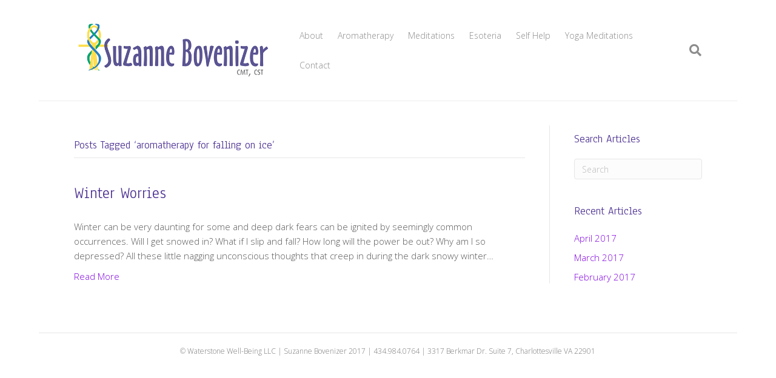

--- FILE ---
content_type: text/html; charset=UTF-8
request_url: https://suebovenizer.com/tag/aromatherapy-for-falling-on-ice/
body_size: 8195
content:
<!DOCTYPE html><html lang="en-US"><head><meta charset="UTF-8" /><meta name='viewport' content='width=device-width, initial-scale=1.0' /><meta http-equiv='X-UA-Compatible' content='IE=edge' /><link rel="stylesheet" media="print" onload="this.onload=null;this.media='all';" id="ao_optimized_gfonts" href="https://fonts.googleapis.com/css?family=Open+Sans%3A300%2C400%2C700%2C300%7CAnaheim%3A400&amp;display=swap"><link rel="profile" href="https://gmpg.org/xfn/11" /><meta name='robots' content='index, follow, max-image-preview:large, max-snippet:-1, max-video-preview:-1' /><title>aromatherapy for falling on ice Archives - Suzanne Bovenizer</title><link rel="canonical" href="https://suebovenizer.com/tag/aromatherapy-for-falling-on-ice/" /><meta property="og:locale" content="en_US" /><meta property="og:type" content="article" /><meta property="og:title" content="aromatherapy for falling on ice Archives - Suzanne Bovenizer" /><meta property="og:url" content="https://suebovenizer.com/tag/aromatherapy-for-falling-on-ice/" /><meta property="og:site_name" content="Suzanne Bovenizer" /><meta name="twitter:card" content="summary_large_image" /> <script type="application/ld+json" class="yoast-schema-graph">{"@context":"https://schema.org","@graph":[{"@type":"CollectionPage","@id":"https://suebovenizer.com/tag/aromatherapy-for-falling-on-ice/","url":"https://suebovenizer.com/tag/aromatherapy-for-falling-on-ice/","name":"aromatherapy for falling on ice Archives - Suzanne Bovenizer","isPartOf":{"@id":"https://suebovenizer.com/#website"},"breadcrumb":{"@id":"https://suebovenizer.com/tag/aromatherapy-for-falling-on-ice/#breadcrumb"},"inLanguage":"en-US"},{"@type":"BreadcrumbList","@id":"https://suebovenizer.com/tag/aromatherapy-for-falling-on-ice/#breadcrumb","itemListElement":[{"@type":"ListItem","position":1,"name":"Home","item":"https://suebovenizer.com/"},{"@type":"ListItem","position":2,"name":"aromatherapy for falling on ice"}]},{"@type":"WebSite","@id":"https://suebovenizer.com/#website","url":"https://suebovenizer.com/","name":"Suzanne Bovenizer","description":"Cranio-Sacral &amp; Message Therapy","potentialAction":[{"@type":"SearchAction","target":{"@type":"EntryPoint","urlTemplate":"https://suebovenizer.com/?s={search_term_string}"},"query-input":{"@type":"PropertyValueSpecification","valueRequired":true,"valueName":"search_term_string"}}],"inLanguage":"en-US"}]}</script> <link rel='dns-prefetch' href='//www.googletagmanager.com' /><link href='https://fonts.gstatic.com' crossorigin rel='preconnect' /><link href='https://fonts.googleapis.com' rel='preconnect' /><link href='https://connect.facebook.net' rel='preconnect' /><link href='https://www.google-analytics.com' rel='preconnect' /><link href='https://www.googletagmanager.com' rel='preconnect' /><link rel="alternate" type="application/rss+xml" title="Suzanne Bovenizer &raquo; Feed" href="https://suebovenizer.com/feed/" /><link rel="alternate" type="application/rss+xml" title="Suzanne Bovenizer &raquo; Comments Feed" href="https://suebovenizer.com/comments/feed/" /><link rel="alternate" type="application/rss+xml" title="Suzanne Bovenizer &raquo; aromatherapy for falling on ice Tag Feed" href="https://suebovenizer.com/tag/aromatherapy-for-falling-on-ice/feed/" /><style id='wp-img-auto-sizes-contain-inline-css'>img:is([sizes=auto i],[sizes^="auto," i]){contain-intrinsic-size:3000px 1500px}</style><style id='wp-block-library-inline-css'>:root{--wp-block-synced-color:#7a00df;--wp-block-synced-color--rgb:122,0,223;--wp-bound-block-color:var(--wp-block-synced-color);--wp-editor-canvas-background:#ddd;--wp-admin-theme-color:#007cba;--wp-admin-theme-color--rgb:0,124,186;--wp-admin-theme-color-darker-10:#006ba1;--wp-admin-theme-color-darker-10--rgb:0,107,160.5;--wp-admin-theme-color-darker-20:#005a87;--wp-admin-theme-color-darker-20--rgb:0,90,135;--wp-admin-border-width-focus:2px}@media (min-resolution:192dpi){:root{--wp-admin-border-width-focus:1.5px}}.wp-element-button{cursor:pointer}:root .has-very-light-gray-background-color{background-color:#eee}:root .has-very-dark-gray-background-color{background-color:#313131}:root .has-very-light-gray-color{color:#eee}:root .has-very-dark-gray-color{color:#313131}:root .has-vivid-green-cyan-to-vivid-cyan-blue-gradient-background{background:linear-gradient(135deg,#00d084,#0693e3)}:root .has-purple-crush-gradient-background{background:linear-gradient(135deg,#34e2e4,#4721fb 50%,#ab1dfe)}:root .has-hazy-dawn-gradient-background{background:linear-gradient(135deg,#faaca8,#dad0ec)}:root .has-subdued-olive-gradient-background{background:linear-gradient(135deg,#fafae1,#67a671)}:root .has-atomic-cream-gradient-background{background:linear-gradient(135deg,#fdd79a,#004a59)}:root .has-nightshade-gradient-background{background:linear-gradient(135deg,#330968,#31cdcf)}:root .has-midnight-gradient-background{background:linear-gradient(135deg,#020381,#2874fc)}:root{--wp--preset--font-size--normal:16px;--wp--preset--font-size--huge:42px}.has-regular-font-size{font-size:1em}.has-larger-font-size{font-size:2.625em}.has-normal-font-size{font-size:var(--wp--preset--font-size--normal)}.has-huge-font-size{font-size:var(--wp--preset--font-size--huge)}.has-text-align-center{text-align:center}.has-text-align-left{text-align:left}.has-text-align-right{text-align:right}.has-fit-text{white-space:nowrap!important}#end-resizable-editor-section{display:none}.aligncenter{clear:both}.items-justified-left{justify-content:flex-start}.items-justified-center{justify-content:center}.items-justified-right{justify-content:flex-end}.items-justified-space-between{justify-content:space-between}.screen-reader-text{border:0;clip-path:inset(50%);height:1px;margin:-1px;overflow:hidden;padding:0;position:absolute;width:1px;word-wrap:normal!important}.screen-reader-text:focus{background-color:#ddd;clip-path:none;color:#444;display:block;font-size:1em;height:auto;left:5px;line-height:normal;padding:15px 23px 14px;text-decoration:none;top:5px;width:auto;z-index:100000}html :where(.has-border-color){border-style:solid}html :where([style*=border-top-color]){border-top-style:solid}html :where([style*=border-right-color]){border-right-style:solid}html :where([style*=border-bottom-color]){border-bottom-style:solid}html :where([style*=border-left-color]){border-left-style:solid}html :where([style*=border-width]){border-style:solid}html :where([style*=border-top-width]){border-top-style:solid}html :where([style*=border-right-width]){border-right-style:solid}html :where([style*=border-bottom-width]){border-bottom-style:solid}html :where([style*=border-left-width]){border-left-style:solid}html :where(img[class*=wp-image-]){height:auto;max-width:100%}:where(figure){margin:0 0 1em}html :where(.is-position-sticky){--wp-admin--admin-bar--position-offset:var(--wp-admin--admin-bar--height,0px)}@media screen and (max-width:600px){html :where(.is-position-sticky){--wp-admin--admin-bar--position-offset:0px}}</style><style id='global-styles-inline-css'>:root{--wp--preset--aspect-ratio--square:1;--wp--preset--aspect-ratio--4-3:4/3;--wp--preset--aspect-ratio--3-4:3/4;--wp--preset--aspect-ratio--3-2:3/2;--wp--preset--aspect-ratio--2-3:2/3;--wp--preset--aspect-ratio--16-9:16/9;--wp--preset--aspect-ratio--9-16:9/16;--wp--preset--color--black:#000;--wp--preset--color--cyan-bluish-gray:#abb8c3;--wp--preset--color--white:#fff;--wp--preset--color--pale-pink:#f78da7;--wp--preset--color--vivid-red:#cf2e2e;--wp--preset--color--luminous-vivid-orange:#ff6900;--wp--preset--color--luminous-vivid-amber:#fcb900;--wp--preset--color--light-green-cyan:#7bdcb5;--wp--preset--color--vivid-green-cyan:#00d084;--wp--preset--color--pale-cyan-blue:#8ed1fc;--wp--preset--color--vivid-cyan-blue:#0693e3;--wp--preset--color--vivid-purple:#9b51e0;--wp--preset--color--fl-heading-text:#4a2e91;--wp--preset--color--fl-body-bg:#fff;--wp--preset--color--fl-body-text:#595959;--wp--preset--color--fl-accent:#7f00e0;--wp--preset--color--fl-accent-hover:#2b7bb9;--wp--preset--color--fl-topbar-bg:#fff;--wp--preset--color--fl-topbar-text:#757575;--wp--preset--color--fl-topbar-link:#6650bf;--wp--preset--color--fl-topbar-hover:#7853bc;--wp--preset--color--fl-header-bg:#fff;--wp--preset--color--fl-header-text:#757575;--wp--preset--color--fl-header-link:#8c8c8c;--wp--preset--color--fl-header-hover:#706d9e;--wp--preset--color--fl-nav-bg:#fff;--wp--preset--color--fl-nav-link:#757575;--wp--preset--color--fl-nav-hover:#2b7bb9;--wp--preset--color--fl-content-bg:#fff;--wp--preset--color--fl-footer-widgets-bg:#fff;--wp--preset--color--fl-footer-widgets-text:#757575;--wp--preset--color--fl-footer-widgets-link:#7563bf;--wp--preset--color--fl-footer-widgets-hover:#2b7bb9;--wp--preset--color--fl-footer-bg:#fff;--wp--preset--color--fl-footer-text:#757575;--wp--preset--color--fl-footer-link:#2b7bb9;--wp--preset--color--fl-footer-hover:#2b7bb9;--wp--preset--gradient--vivid-cyan-blue-to-vivid-purple:linear-gradient(135deg,#0693e3 0%,#9b51e0 100%);--wp--preset--gradient--light-green-cyan-to-vivid-green-cyan:linear-gradient(135deg,#7adcb4 0%,#00d082 100%);--wp--preset--gradient--luminous-vivid-amber-to-luminous-vivid-orange:linear-gradient(135deg,#fcb900 0%,#ff6900 100%);--wp--preset--gradient--luminous-vivid-orange-to-vivid-red:linear-gradient(135deg,#ff6900 0%,#cf2e2e 100%);--wp--preset--gradient--very-light-gray-to-cyan-bluish-gray:linear-gradient(135deg,#eee 0%,#a9b8c3 100%);--wp--preset--gradient--cool-to-warm-spectrum:linear-gradient(135deg,#4aeadc 0%,#9778d1 20%,#cf2aba 40%,#ee2c82 60%,#fb6962 80%,#fef84c 100%);--wp--preset--gradient--blush-light-purple:linear-gradient(135deg,#ffceec 0%,#9896f0 100%);--wp--preset--gradient--blush-bordeaux:linear-gradient(135deg,#fecda5 0%,#fe2d2d 50%,#6b003e 100%);--wp--preset--gradient--luminous-dusk:linear-gradient(135deg,#ffcb70 0%,#c751c0 50%,#4158d0 100%);--wp--preset--gradient--pale-ocean:linear-gradient(135deg,#fff5cb 0%,#b6e3d4 50%,#33a7b5 100%);--wp--preset--gradient--electric-grass:linear-gradient(135deg,#caf880 0%,#71ce7e 100%);--wp--preset--gradient--midnight:linear-gradient(135deg,#020381 0%,#2874fc 100%);--wp--preset--font-size--small:13px;--wp--preset--font-size--medium:20px;--wp--preset--font-size--large:36px;--wp--preset--font-size--x-large:42px;--wp--preset--spacing--20:.44rem;--wp--preset--spacing--30:.67rem;--wp--preset--spacing--40:1rem;--wp--preset--spacing--50:1.5rem;--wp--preset--spacing--60:2.25rem;--wp--preset--spacing--70:3.38rem;--wp--preset--spacing--80:5.06rem;--wp--preset--shadow--natural:6px 6px 9px rgba(0,0,0,.2);--wp--preset--shadow--deep:12px 12px 50px rgba(0,0,0,.4);--wp--preset--shadow--sharp:6px 6px 0px rgba(0,0,0,.2);--wp--preset--shadow--outlined:6px 6px 0px -3px #fff,6px 6px #000;--wp--preset--shadow--crisp:6px 6px 0px #000}:where(.is-layout-flex){gap:.5em}:where(.is-layout-grid){gap:.5em}body .is-layout-flex{display:flex}.is-layout-flex{flex-wrap:wrap;align-items:center}.is-layout-flex>:is(*,div){margin:0}body .is-layout-grid{display:grid}.is-layout-grid>:is(*,div){margin:0}:where(.wp-block-columns.is-layout-flex){gap:2em}:where(.wp-block-columns.is-layout-grid){gap:2em}:where(.wp-block-post-template.is-layout-flex){gap:1.25em}:where(.wp-block-post-template.is-layout-grid){gap:1.25em}.has-black-color{color:var(--wp--preset--color--black) !important}.has-cyan-bluish-gray-color{color:var(--wp--preset--color--cyan-bluish-gray) !important}.has-white-color{color:var(--wp--preset--color--white) !important}.has-pale-pink-color{color:var(--wp--preset--color--pale-pink) !important}.has-vivid-red-color{color:var(--wp--preset--color--vivid-red) !important}.has-luminous-vivid-orange-color{color:var(--wp--preset--color--luminous-vivid-orange) !important}.has-luminous-vivid-amber-color{color:var(--wp--preset--color--luminous-vivid-amber) !important}.has-light-green-cyan-color{color:var(--wp--preset--color--light-green-cyan) !important}.has-vivid-green-cyan-color{color:var(--wp--preset--color--vivid-green-cyan) !important}.has-pale-cyan-blue-color{color:var(--wp--preset--color--pale-cyan-blue) !important}.has-vivid-cyan-blue-color{color:var(--wp--preset--color--vivid-cyan-blue) !important}.has-vivid-purple-color{color:var(--wp--preset--color--vivid-purple) !important}.has-black-background-color{background-color:var(--wp--preset--color--black) !important}.has-cyan-bluish-gray-background-color{background-color:var(--wp--preset--color--cyan-bluish-gray) !important}.has-white-background-color{background-color:var(--wp--preset--color--white) !important}.has-pale-pink-background-color{background-color:var(--wp--preset--color--pale-pink) !important}.has-vivid-red-background-color{background-color:var(--wp--preset--color--vivid-red) !important}.has-luminous-vivid-orange-background-color{background-color:var(--wp--preset--color--luminous-vivid-orange) !important}.has-luminous-vivid-amber-background-color{background-color:var(--wp--preset--color--luminous-vivid-amber) !important}.has-light-green-cyan-background-color{background-color:var(--wp--preset--color--light-green-cyan) !important}.has-vivid-green-cyan-background-color{background-color:var(--wp--preset--color--vivid-green-cyan) !important}.has-pale-cyan-blue-background-color{background-color:var(--wp--preset--color--pale-cyan-blue) !important}.has-vivid-cyan-blue-background-color{background-color:var(--wp--preset--color--vivid-cyan-blue) !important}.has-vivid-purple-background-color{background-color:var(--wp--preset--color--vivid-purple) !important}.has-black-border-color{border-color:var(--wp--preset--color--black) !important}.has-cyan-bluish-gray-border-color{border-color:var(--wp--preset--color--cyan-bluish-gray) !important}.has-white-border-color{border-color:var(--wp--preset--color--white) !important}.has-pale-pink-border-color{border-color:var(--wp--preset--color--pale-pink) !important}.has-vivid-red-border-color{border-color:var(--wp--preset--color--vivid-red) !important}.has-luminous-vivid-orange-border-color{border-color:var(--wp--preset--color--luminous-vivid-orange) !important}.has-luminous-vivid-amber-border-color{border-color:var(--wp--preset--color--luminous-vivid-amber) !important}.has-light-green-cyan-border-color{border-color:var(--wp--preset--color--light-green-cyan) !important}.has-vivid-green-cyan-border-color{border-color:var(--wp--preset--color--vivid-green-cyan) !important}.has-pale-cyan-blue-border-color{border-color:var(--wp--preset--color--pale-cyan-blue) !important}.has-vivid-cyan-blue-border-color{border-color:var(--wp--preset--color--vivid-cyan-blue) !important}.has-vivid-purple-border-color{border-color:var(--wp--preset--color--vivid-purple) !important}.has-vivid-cyan-blue-to-vivid-purple-gradient-background{background:var(--wp--preset--gradient--vivid-cyan-blue-to-vivid-purple) !important}.has-light-green-cyan-to-vivid-green-cyan-gradient-background{background:var(--wp--preset--gradient--light-green-cyan-to-vivid-green-cyan) !important}.has-luminous-vivid-amber-to-luminous-vivid-orange-gradient-background{background:var(--wp--preset--gradient--luminous-vivid-amber-to-luminous-vivid-orange) !important}.has-luminous-vivid-orange-to-vivid-red-gradient-background{background:var(--wp--preset--gradient--luminous-vivid-orange-to-vivid-red) !important}.has-very-light-gray-to-cyan-bluish-gray-gradient-background{background:var(--wp--preset--gradient--very-light-gray-to-cyan-bluish-gray) !important}.has-cool-to-warm-spectrum-gradient-background{background:var(--wp--preset--gradient--cool-to-warm-spectrum) !important}.has-blush-light-purple-gradient-background{background:var(--wp--preset--gradient--blush-light-purple) !important}.has-blush-bordeaux-gradient-background{background:var(--wp--preset--gradient--blush-bordeaux) !important}.has-luminous-dusk-gradient-background{background:var(--wp--preset--gradient--luminous-dusk) !important}.has-pale-ocean-gradient-background{background:var(--wp--preset--gradient--pale-ocean) !important}.has-electric-grass-gradient-background{background:var(--wp--preset--gradient--electric-grass) !important}.has-midnight-gradient-background{background:var(--wp--preset--gradient--midnight) !important}.has-small-font-size{font-size:var(--wp--preset--font-size--small) !important}.has-medium-font-size{font-size:var(--wp--preset--font-size--medium) !important}.has-large-font-size{font-size:var(--wp--preset--font-size--large) !important}.has-x-large-font-size{font-size:var(--wp--preset--font-size--x-large) !important}</style><style id='classic-theme-styles-inline-css'>/*! This file is auto-generated */
.wp-block-button__link{color:#fff;background-color:#32373c;border-radius:9999px;box-shadow:none;text-decoration:none;padding:calc(.667em + 2px) calc(1.333em + 2px);font-size:1.125em}.wp-block-file__button{background:#32373c;color:#fff;text-decoration:none}</style><link rel='stylesheet' id='contact-form-7-css' href='https://suebovenizer.com/wp-content/cache/autoptimize/css/autoptimize_single_64ac31699f5326cb3c76122498b76f66.css' media='all' /><link rel='stylesheet' id='jquery-magnificpopup-css' href='https://suebovenizer.com/wp-content/plugins/bb-plugin/css/jquery.magnificpopup.min.css' media='all' /><link rel='stylesheet' id='bootstrap-css' href='https://suebovenizer.com/wp-content/themes/bb-theme/css/bootstrap.min.css' media='all' /><link rel='stylesheet' id='fl-automator-skin-css' href='https://suebovenizer.com/wp-content/uploads/bb-theme/skin-68a06bc056111.css' media='all' /><link rel='stylesheet' id='fl-child-theme-css' href='https://suebovenizer.com/wp-content/themes/bb-theme-child/style.css' media='all' />  <script defer src="https://www.googletagmanager.com/gtag/js?id=GT-NC6VDWLP" id="google_gtagjs-js"></script> <script defer id="google_gtagjs-js-after" src="[data-uri]"></script> <script src="https://suebovenizer.com/wp-includes/js/jquery/jquery.min.js" id="jquery-core-js"></script> <script defer src="https://suebovenizer.com/wp-includes/js/jquery/jquery-migrate.min.js" id="jquery-migrate-js"></script> <link rel="https://api.w.org/" href="https://suebovenizer.com/wp-json/" /><link rel="alternate" title="JSON" type="application/json" href="https://suebovenizer.com/wp-json/wp/v2/tags/163" /><link rel="EditURI" type="application/rsd+xml" title="RSD" href="https://suebovenizer.com/xmlrpc.php?rsd" /><meta name="generator" content="Site Kit by Google 1.170.0" /><link rel="icon" href="https://suebovenizer.com/wp-content/uploads/2017/02/Suzanne-Bovenizer_favicon-1-150x150.jpg" sizes="32x32" /><link rel="icon" href="https://suebovenizer.com/wp-content/uploads/2017/02/Suzanne-Bovenizer_favicon-1-300x300.jpg" sizes="192x192" /><link rel="apple-touch-icon" href="https://suebovenizer.com/wp-content/uploads/2017/02/Suzanne-Bovenizer_favicon-1-300x300.jpg" /><meta name="msapplication-TileImage" content="https://suebovenizer.com/wp-content/uploads/2017/02/Suzanne-Bovenizer_favicon-1-300x300.jpg" /><link rel='stylesheet' id='font-awesome-5-css' href='https://suebovenizer.com/wp-content/plugins/bb-plugin/fonts/fontawesome/5.15.4/css/all.min.css' media='all' /><link rel='stylesheet' id='fl-builder-layout-753-css' href='https://suebovenizer.com/wp-content/uploads/bb-plugin/cache/753-layout.css' media='all' /></head><body data-rsssl=1 class="archive tag tag-aromatherapy-for-falling-on-ice tag-163 wp-theme-bb-theme wp-child-theme-bb-theme-child fl-builder-2-9-4 fl-theme-1-7-18-1 fl-no-js fl-framework-bootstrap fl-preset-default fl-fixed-width fl-fixed-header fl-search-active" itemscope="itemscope" itemtype="https://schema.org/WebPage"> <a aria-label="Skip to content" class="fl-screen-reader-text" href="#fl-main-content">Skip to content</a><div class="fl-page"><header class="fl-page-header fl-page-header-primary fl-page-nav-right fl-page-nav-toggle-button fl-page-nav-toggle-visible-mobile" itemscope="itemscope" itemtype="https://schema.org/WPHeader"  role="banner"><div class="fl-page-header-wrap"><div class="fl-page-header-container container"><div class="fl-page-header-row row"><div class="col-sm-12 col-md-4 fl-page-header-logo-col"><div class="fl-page-header-logo" itemscope="itemscope" itemtype="https://schema.org/Organization"> <a href="https://suebovenizer.com/" itemprop="url"><img class="fl-logo-img" loading="false" data-no-lazy="1"   itemscope itemtype="https://schema.org/ImageObject" src="https://suebovenizer.com/wp-content/uploads/2017/02/SBlogo.jpg" data-retina="" title="" width="593" data-width="593" height="180" data-height="180" alt="Suzanne Bovenizer" /><meta itemprop="name" content="Suzanne Bovenizer" /></a></div></div><div class="col-sm-12 col-md-8 fl-page-nav-col"><div class="fl-page-nav-wrap"><nav class="fl-page-nav fl-nav navbar navbar-default navbar-expand-md" aria-label="Header Menu" itemscope="itemscope" itemtype="https://schema.org/SiteNavigationElement" role="navigation"> <button type="button" class="navbar-toggle navbar-toggler" data-toggle="collapse" data-target=".fl-page-nav-collapse"> <span>Menu</span> </button><div class="fl-page-nav-collapse collapse navbar-collapse"><ul id="menu-primary-menu" class="nav navbar-nav navbar-right menu fl-theme-menu"><li id="menu-item-172" class="menu-item menu-item-type-post_type menu-item-object-page menu-item-172 nav-item"><a href="https://suebovenizer.com/about/" class="nav-link">About</a></li><li id="menu-item-169" class="menu-item menu-item-type-post_type menu-item-object-page menu-item-has-children menu-item-169 nav-item"><a href="https://suebovenizer.com/aromatherapy/" class="nav-link">Aromatherapy</a><div class="fl-submenu-icon-wrap"><span class="fl-submenu-toggle-icon"></span></div><ul class="sub-menu"><li id="menu-item-472" class="menu-item menu-item-type-post_type menu-item-object-page menu-item-472 nav-item"><a href="https://suebovenizer.com/aromatherapy/essential-oils-and-chakras/" class="nav-link">Essential Oils and Chakras</a></li><li id="menu-item-615" class="menu-item menu-item-type-post_type menu-item-object-page menu-item-615 nav-item"><a href="https://suebovenizer.com/aromatherapy/essential-oils-and-the-chinese-5-elements/" class="nav-link">Essential Oils and the Chinese Five Elements</a></li><li id="menu-item-860" class="menu-item menu-item-type-post_type menu-item-object-page menu-item-860 nav-item"><a href="https://suebovenizer.com/aromatherapy/list-of-essential-oils/" class="nav-link">List of Essential Oils</a></li><li id="menu-item-826" class="menu-item menu-item-type-post_type menu-item-object-page menu-item-826 nav-item"><a href="https://suebovenizer.com/aromatherapy/holidays/" class="nav-link">Holiday Aromatherapy</a></li><li id="menu-item-861" class="menu-item menu-item-type-post_type menu-item-object-page menu-item-861 nav-item"><a href="https://suebovenizer.com/aromatherapy/general/" class="nav-link">Therapeutic EO Articles</a></li></ul></li><li id="menu-item-643" class="menu-item menu-item-type-post_type menu-item-object-page menu-item-has-children menu-item-643 nav-item"><a href="https://suebovenizer.com/meditations/" class="nav-link">Meditations</a><div class="fl-submenu-icon-wrap"><span class="fl-submenu-toggle-icon"></span></div><ul class="sub-menu"><li id="menu-item-1129" class="menu-item menu-item-type-post_type menu-item-object-page menu-item-1129 nav-item"><a href="https://suebovenizer.com/meditations/chakra-meditations/" class="nav-link">Chakra Meditations</a></li><li id="menu-item-1130" class="menu-item menu-item-type-post_type menu-item-object-page menu-item-1130 nav-item"><a href="https://suebovenizer.com/meditations/guided-visualization/" class="nav-link">Guided Visualization</a></li></ul></li><li id="menu-item-1135" class="menu-item menu-item-type-post_type menu-item-object-page menu-item-1135 nav-item"><a href="https://suebovenizer.com/esoteria/" class="nav-link">Esoteria</a></li><li id="menu-item-1634" class="menu-item menu-item-type-post_type menu-item-object-page menu-item-1634 nav-item"><a href="https://suebovenizer.com/self-help/" class="nav-link">Self Help</a></li><li id="menu-item-1278" class="menu-item menu-item-type-post_type menu-item-object-page menu-item-has-children menu-item-1278 nav-item"><a href="https://suebovenizer.com/yoga-meditations/" class="nav-link">Yoga Meditations</a><div class="fl-submenu-icon-wrap"><span class="fl-submenu-toggle-icon"></span></div><ul class="sub-menu"><li id="menu-item-1128" class="menu-item menu-item-type-post_type menu-item-object-page menu-item-1128 nav-item"><a href="https://suebovenizer.com/yoga-meditations/yoga-meditations-2/" class="nav-link">Functional vs. Aesthetic Yoga</a></li></ul></li><li id="menu-item-171" class="menu-item menu-item-type-post_type menu-item-object-page menu-item-171 nav-item"><a href="https://suebovenizer.com/contact/" class="nav-link">Contact</a></li></ul><div class="fl-page-nav-search"> <a href="#" class="fas fa-search" aria-label="Search" aria-expanded="false" aria-haspopup="true" id='flsearchform'></a><form method="get" role="search" aria-label="Search" action="https://suebovenizer.com/" title="Type and press Enter to search."> <input type="search" class="fl-search-input form-control" name="s" placeholder="Search" value="" aria-labelledby="flsearchform" /></form></div></div></nav></div></div></div></div></div></header><div id="fl-main-content" class="fl-page-content" itemprop="mainContentOfPage" role="main"><div class="fl-archive container"><div class="row"><div class="fl-content fl-content-left col-md-9" itemscope="itemscope" itemtype="https://schema.org/Blog"><header class="fl-archive-header" role="banner"><h1 class="fl-archive-title">Posts Tagged &#8216;aromatherapy for falling on ice&#8217;</h1></header><article class="fl-post post-753 post type-post status-publish format-standard hentry category-aromatherapy category-holidays tag-aromatherapy-for-cabin-fever tag-aromatherapy-for-falling-on-ice tag-aromatherapy-for-snow tag-essential-oils-for-cabin-fever tag-essential-oils-to-help-shoveling-pain tag-snow-worries tag-worries-over-snow" id="fl-post-753" itemscope="itemscope" itemtype="https://schema.org/BlogPosting"><header class="fl-post-header"><h2 class="fl-post-title" itemprop="headline"> <a href="https://suebovenizer.com/winter-wonders/" rel="bookmark" title="Winter Worries">Winter Worries</a></h2><meta itemscope itemprop="mainEntityOfPage" itemtype="https://schema.org/WebPage" itemid="https://suebovenizer.com/winter-wonders/" content="Winter Worries" /><meta itemprop="datePublished" content="2017-03-09" /><meta itemprop="dateModified" content="2025-08-21" /><div itemprop="publisher" itemscope itemtype="https://schema.org/Organization"><meta itemprop="name" content="Suzanne Bovenizer"><div itemprop="logo" itemscope itemtype="https://schema.org/ImageObject"><meta itemprop="url" content="https://suebovenizer.com/wp-content/uploads/2017/02/SBlogo.jpg"></div></div><div itemscope itemprop="author" itemtype="https://schema.org/Person"><meta itemprop="url" content="https://suebovenizer.com/author/suebov/" /><meta itemprop="name" content="Sue Bovenizer" /></div><div itemprop="interactionStatistic" itemscope itemtype="https://schema.org/InteractionCounter"><meta itemprop="interactionType" content="https://schema.org/CommentAction" /><meta itemprop="userInteractionCount" content="0" /></div></header><div class="fl-post-content clearfix" itemprop="text"><p>Winter can be very daunting for some and deep dark fears can be ignited by seemingly common occurrences. Will I get snowed in? What if I slip and fall? How long will the power be out? Why am I so depressed? All these little nagging unconscious thoughts that creep in during the dark snowy winter&hellip;</p> <a class="fl-post-more-link" href="https://suebovenizer.com/winter-wonders/">Read More</a></div></article></div><div class="fl-sidebar  fl-sidebar-right fl-sidebar-display-desktop col-md-3" itemscope="itemscope" itemtype="https://schema.org/WPSideBar"><aside id="search-3" class="fl-widget widget_search"><h4 class="fl-widget-title">Search Articles</h4><form aria-label="Search" method="get" role="search" action="https://suebovenizer.com/" title="Type and press Enter to search."> <input aria-label="Search" type="search" class="fl-search-input form-control" name="s" placeholder="Search"  value="" onfocus="if (this.value === 'Search') { this.value = ''; }" onblur="if (this.value === '') this.value='Search';" /></form></aside><aside id="archives-3" class="fl-widget widget_archive"><h4 class="fl-widget-title">Recent Articles</h4><ul><li><a href='https://suebovenizer.com/2017/04/'>April 2017</a></li><li><a href='https://suebovenizer.com/2017/03/'>March 2017</a></li><li><a href='https://suebovenizer.com/2017/02/'>February 2017</a></li></ul></aside></div></div></div></div><footer class="fl-page-footer-wrap" itemscope="itemscope" itemtype="https://schema.org/WPFooter"  role="contentinfo"><div class="fl-page-footer"><div class="fl-page-footer-container container"><div class="fl-page-footer-row row"><div class="col-md-12 text-center clearfix"><div class="fl-page-footer-text fl-page-footer-text-1">© Waterstone Well-Being LLC  | 
 Suzanne Bovenizer 2017  |  434.984.0764   | 
3317 Berkmar Dr. Suite 7, Charlottesville VA 22901</div></div></div></div></div></footer></div> <script type="speculationrules">{"prefetch":[{"source":"document","where":{"and":[{"href_matches":"/*"},{"not":{"href_matches":["/wp-*.php","/wp-admin/*","/wp-content/uploads/*","/wp-content/*","/wp-content/plugins/*","/wp-content/themes/bb-theme-child/*","/wp-content/themes/bb-theme/*","/*\\?(.+)"]}},{"not":{"selector_matches":"a[rel~=\"nofollow\"]"}},{"not":{"selector_matches":".no-prefetch, .no-prefetch a"}}]},"eagerness":"conservative"}]}</script> <script src="https://suebovenizer.com/wp-includes/js/dist/hooks.min.js" id="wp-hooks-js"></script> <script src="https://suebovenizer.com/wp-includes/js/dist/i18n.min.js" id="wp-i18n-js"></script> <script defer id="wp-i18n-js-after" src="[data-uri]"></script> <script defer src="https://suebovenizer.com/wp-content/cache/autoptimize/js/autoptimize_single_96e7dc3f0e8559e4a3f3ca40b17ab9c3.js" id="swv-js"></script> <script defer id="contact-form-7-js-before" src="[data-uri]"></script> <script defer src="https://suebovenizer.com/wp-content/cache/autoptimize/js/autoptimize_single_2912c657d0592cc532dff73d0d2ce7bb.js" id="contact-form-7-js"></script> <script src="https://suebovenizer.com/wp-content/cache/autoptimize/js/autoptimize_single_af5f2224f9be166297b8754f98622c4d.js" id="googlesitekit-events-provider-contact-form-7-js" defer></script> <script defer src="https://suebovenizer.com/wp-content/plugins/bb-plugin/js/jquery.ba-throttle-debounce.min.js" id="jquery-throttle-js"></script> <script defer src="https://suebovenizer.com/wp-content/plugins/bb-plugin/js/jquery.imagesloaded.min.js" id="imagesloaded-js"></script> <script defer src="https://suebovenizer.com/wp-content/plugins/bb-plugin/js/jquery.magnificpopup.min.js" id="jquery-magnificpopup-js"></script> <script defer src="https://suebovenizer.com/wp-content/plugins/bb-plugin/js/jquery.fitvids.min.js" id="jquery-fitvids-js"></script> <script defer src="https://suebovenizer.com/wp-content/themes/bb-theme/js/bootstrap.min.js" id="bootstrap-js"></script> <script defer id="fl-automator-js-extra" src="[data-uri]"></script> <script defer src="https://suebovenizer.com/wp-content/themes/bb-theme/js/theme.min.js" id="fl-automator-js"></script> <script defer src="https://suebovenizer.com/wp-content/cache/autoptimize/js/autoptimize_single_13b69680a8bb0253151844e71a8a4875.js" id="fl-builder-layout-753-js"></script> </body></html>
<!--
Performance optimized by W3 Total Cache. Learn more: https://www.boldgrid.com/w3-total-cache/?utm_source=w3tc&utm_medium=footer_comment&utm_campaign=free_plugin

Page Caching using Disk: Enhanced 

Served from: suebovenizer.com @ 2026-01-25 13:52:52 by W3 Total Cache
-->